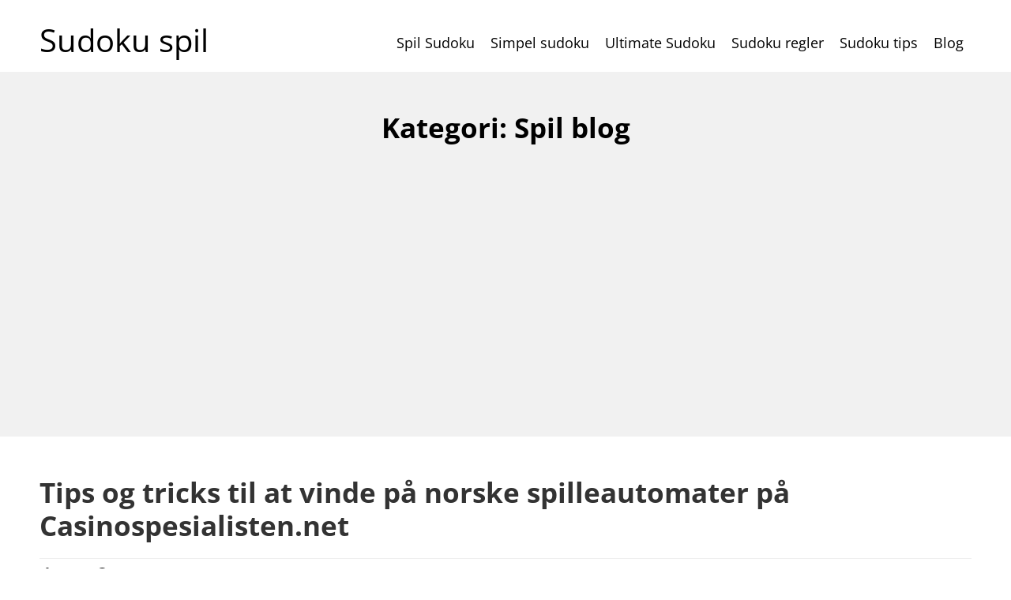

--- FILE ---
content_type: text/html; charset=UTF-8
request_url: https://www.sudokuspil.dk/category/spil-blog/
body_size: 15180
content:
<!doctype html>
<html lang="da-DK">

<head>
	<meta charset="UTF-8">
	<meta name="viewport" content="width=device-width, initial-scale=1">
	<link rel="profile" href="https://gmpg.org/xfn/11">
	<link rel="pingback" href="https://www.sudokuspil.dk/xmlrpc.php" />
	<meta name='robots' content='index, follow, max-image-preview:large, max-snippet:-1, max-video-preview:-1' />
	<style>img:is([sizes="auto" i], [sizes^="auto," i]) { contain-intrinsic-size: 3000px 1500px }</style>
	<script type="text/javascript">
/* <![CDATA[ */
window.koko_analytics = {"url":"https:\/\/www.sudokuspil.dk\/koko-analytics-collect.php","site_url":"https:\/\/www.sudokuspil.dk","post_id":0,"path":"\/category\/spil-blog\/","method":"cookie","use_cookie":true};
/* ]]> */
</script>

            <script data-no-defer="1" data-ezscrex="false" data-cfasync="false" data-pagespeed-no-defer data-cookieconsent="ignore">
                var ctPublicFunctions = {"_ajax_nonce":"71e5fe7280","_rest_nonce":"fcca676af3","_ajax_url":"\/wp-admin\/admin-ajax.php","_rest_url":"https:\/\/www.sudokuspil.dk\/wp-json\/","data__cookies_type":"alternative","data__ajax_type":"rest","data__bot_detector_enabled":0,"data__frontend_data_log_enabled":1,"cookiePrefix":"","wprocket_detected":false,"host_url":"www.sudokuspil.dk","text__ee_click_to_select":"Click to select the whole data","text__ee_original_email":"The complete one is","text__ee_got_it":"Got it","text__ee_blocked":"Blocked","text__ee_cannot_connect":"Cannot connect","text__ee_cannot_decode":"Can not decode email. Unknown reason","text__ee_email_decoder":"CleanTalk email decoder","text__ee_wait_for_decoding":"The magic is on the way!","text__ee_decoding_process":"Please wait a few seconds while we decode the contact data."}
            </script>
        
            <script data-no-defer="1" data-ezscrex="false" data-cfasync="false" data-pagespeed-no-defer data-cookieconsent="ignore">
                var ctPublic = {"_ajax_nonce":"71e5fe7280","settings__forms__check_internal":"0","settings__forms__check_external":"0","settings__forms__force_protection":0,"settings__forms__search_test":"1","settings__forms__wc_add_to_cart":"0","settings__data__bot_detector_enabled":0,"settings__sfw__anti_crawler":0,"blog_home":"https:\/\/www.sudokuspil.dk\/","pixel__setting":"3","pixel__enabled":true,"pixel__url":"https:\/\/moderate4.cleantalk.org\/pixel\/ba9ca72fc27250380e7c2c2e53cc78b1.gif","data__email_check_before_post":"1","data__email_check_exist_post":0,"data__cookies_type":"alternative","data__key_is_ok":true,"data__visible_fields_required":true,"wl_brandname":"Anti-Spam by CleanTalk","wl_brandname_short":"CleanTalk","ct_checkjs_key":"9e56fac47a84e0e08efa08881703ae8e74a1f38687cf2eb045d667b335cec6f4","emailEncoderPassKey":"04659b3f8b45a117ae9ad14fa9af3060","bot_detector_forms_excluded":"W10=","advancedCacheExists":false,"varnishCacheExists":true,"wc_ajax_add_to_cart":false,"theRealPerson":{"phrases":{"trpHeading":"The Real Person Badge!","trpContent1":"The commenter acts as a real person and verified as not a bot.","trpContent2":" Anti-Spam by CleanTalk","trpContentLearnMore":"Learn more"},"trpContentLink":"https:\/\/cleantalk.org\/help\/the-real-person?utm_id=&amp;utm_term=&amp;utm_source=admin_side&amp;utm_medium=trp_badge&amp;utm_content=trp_badge_link_click&amp;utm_campaign=apbct_links","imgPersonUrl":"https:\/\/www.sudokuspil.dk\/wp-content\/plugins\/cleantalk-spam-protect\/css\/images\/real_user.svg","imgShieldUrl":"https:\/\/www.sudokuspil.dk\/wp-content\/plugins\/cleantalk-spam-protect\/css\/images\/shield.svg"}}
            </script>
        <!-- Google tag (gtag.js) consent mode dataLayer added by Site Kit -->
<script type="text/javascript" id="google_gtagjs-js-consent-mode-data-layer">
/* <![CDATA[ */
window.dataLayer = window.dataLayer || [];function gtag(){dataLayer.push(arguments);}
gtag('consent', 'default', {"ad_personalization":"denied","ad_storage":"denied","ad_user_data":"denied","analytics_storage":"denied","functionality_storage":"denied","security_storage":"denied","personalization_storage":"denied","region":["AT","BE","BG","CH","CY","CZ","DE","DK","EE","ES","FI","FR","GB","GR","HR","HU","IE","IS","IT","LI","LT","LU","LV","MT","NL","NO","PL","PT","RO","SE","SI","SK"],"wait_for_update":500});
window._googlesitekitConsentCategoryMap = {"statistics":["analytics_storage"],"marketing":["ad_storage","ad_user_data","ad_personalization"],"functional":["functionality_storage","security_storage"],"preferences":["personalization_storage"]};
window._googlesitekitConsents = {"ad_personalization":"denied","ad_storage":"denied","ad_user_data":"denied","analytics_storage":"denied","functionality_storage":"denied","security_storage":"denied","personalization_storage":"denied","region":["AT","BE","BG","CH","CY","CZ","DE","DK","EE","ES","FI","FR","GB","GR","HR","HU","IE","IS","IT","LI","LT","LU","LV","MT","NL","NO","PL","PT","RO","SE","SI","SK"],"wait_for_update":500};
/* ]]> */
</script>
<!-- End Google tag (gtag.js) consent mode dataLayer added by Site Kit -->

	<!-- This site is optimized with the Yoast SEO Premium plugin v23.4 (Yoast SEO v26.6) - https://yoast.com/wordpress/plugins/seo/ -->
	<title>Spil blog Arkiv - Sudoku spil</title>
	<link rel="canonical" href="https://www.sudokuspil.dk/category/spil-blog/" />
	<link rel="next" href="https://www.sudokuspil.dk/category/spil-blog/page/2/" />
	<meta property="og:locale" content="da_DK" />
	<meta property="og:type" content="article" />
	<meta property="og:title" content="Spil blog Arkiv" />
	<meta property="og:url" content="https://www.sudokuspil.dk/category/spil-blog/" />
	<meta property="og:site_name" content="Sudoku spil" />
	<meta name="twitter:card" content="summary_large_image" />
	<script type="application/ld+json" class="yoast-schema-graph">{"@context":"https://schema.org","@graph":[{"@type":"CollectionPage","@id":"https://www.sudokuspil.dk/category/spil-blog/","url":"https://www.sudokuspil.dk/category/spil-blog/","name":"Spil blog Arkiv - Sudoku spil","isPartOf":{"@id":"https://www.sudokuspil.dk/#website"},"breadcrumb":{"@id":"https://www.sudokuspil.dk/category/spil-blog/#breadcrumb"},"inLanguage":"da-DK"},{"@type":"BreadcrumbList","@id":"https://www.sudokuspil.dk/category/spil-blog/#breadcrumb","itemListElement":[{"@type":"ListItem","position":1,"name":"Hjem","item":"https://www.sudokuspil.dk/"},{"@type":"ListItem","position":2,"name":"Spil blog"}]},{"@type":"WebSite","@id":"https://www.sudokuspil.dk/#website","url":"https://www.sudokuspil.dk/","name":"Sudoku spil","description":"Spil gratis sudoku her","publisher":{"@id":"https://www.sudokuspil.dk/#organization"},"potentialAction":[{"@type":"SearchAction","target":{"@type":"EntryPoint","urlTemplate":"https://www.sudokuspil.dk/?s={search_term_string}"},"query-input":{"@type":"PropertyValueSpecification","valueRequired":true,"valueName":"search_term_string"}}],"inLanguage":"da-DK"},{"@type":"Organization","@id":"https://www.sudokuspil.dk/#organization","name":"Sudoku spil","url":"https://www.sudokuspil.dk/","logo":{"@type":"ImageObject","inLanguage":"da-DK","@id":"https://www.sudokuspil.dk/#/schema/logo/image/","url":"https://www.sudokuspil.dk/wp-content/uploads/2022/08/sudoku-g1dade7082_1280.jpg","contentUrl":"https://www.sudokuspil.dk/wp-content/uploads/2022/08/sudoku-g1dade7082_1280.jpg","width":1280,"height":854,"caption":"Sudoku spil"},"image":{"@id":"https://www.sudokuspil.dk/#/schema/logo/image/"}}]}</script>
	<!-- / Yoast SEO Premium plugin. -->


<link rel='dns-prefetch' href='//www.googletagmanager.com' />
<link rel='dns-prefetch' href='//fonts.googleapis.com' />
<link rel='dns-prefetch' href='//fonts-static.group-cdn.one' />
<link rel='dns-prefetch' href='//pagead2.googlesyndication.com' />
<link rel='dns-prefetch' href='//fundingchoicesmessages.google.com' />
<link rel="alternate" type="application/rss+xml" title="Sudoku spil &raquo; Spil blog-kategori-feed" href="https://www.sudokuspil.dk/category/spil-blog/feed/" />
<script type="text/javascript">
/* <![CDATA[ */
window._wpemojiSettings = {"baseUrl":"https:\/\/s.w.org\/images\/core\/emoji\/16.0.1\/72x72\/","ext":".png","svgUrl":"https:\/\/s.w.org\/images\/core\/emoji\/16.0.1\/svg\/","svgExt":".svg","source":{"concatemoji":"https:\/\/www.sudokuspil.dk\/wp-includes\/js\/wp-emoji-release.min.js?ver=e70857891eaa355254965e17e9b34588"}};
/*! This file is auto-generated */
!function(s,n){var o,i,e;function c(e){try{var t={supportTests:e,timestamp:(new Date).valueOf()};sessionStorage.setItem(o,JSON.stringify(t))}catch(e){}}function p(e,t,n){e.clearRect(0,0,e.canvas.width,e.canvas.height),e.fillText(t,0,0);var t=new Uint32Array(e.getImageData(0,0,e.canvas.width,e.canvas.height).data),a=(e.clearRect(0,0,e.canvas.width,e.canvas.height),e.fillText(n,0,0),new Uint32Array(e.getImageData(0,0,e.canvas.width,e.canvas.height).data));return t.every(function(e,t){return e===a[t]})}function u(e,t){e.clearRect(0,0,e.canvas.width,e.canvas.height),e.fillText(t,0,0);for(var n=e.getImageData(16,16,1,1),a=0;a<n.data.length;a++)if(0!==n.data[a])return!1;return!0}function f(e,t,n,a){switch(t){case"flag":return n(e,"\ud83c\udff3\ufe0f\u200d\u26a7\ufe0f","\ud83c\udff3\ufe0f\u200b\u26a7\ufe0f")?!1:!n(e,"\ud83c\udde8\ud83c\uddf6","\ud83c\udde8\u200b\ud83c\uddf6")&&!n(e,"\ud83c\udff4\udb40\udc67\udb40\udc62\udb40\udc65\udb40\udc6e\udb40\udc67\udb40\udc7f","\ud83c\udff4\u200b\udb40\udc67\u200b\udb40\udc62\u200b\udb40\udc65\u200b\udb40\udc6e\u200b\udb40\udc67\u200b\udb40\udc7f");case"emoji":return!a(e,"\ud83e\udedf")}return!1}function g(e,t,n,a){var r="undefined"!=typeof WorkerGlobalScope&&self instanceof WorkerGlobalScope?new OffscreenCanvas(300,150):s.createElement("canvas"),o=r.getContext("2d",{willReadFrequently:!0}),i=(o.textBaseline="top",o.font="600 32px Arial",{});return e.forEach(function(e){i[e]=t(o,e,n,a)}),i}function t(e){var t=s.createElement("script");t.src=e,t.defer=!0,s.head.appendChild(t)}"undefined"!=typeof Promise&&(o="wpEmojiSettingsSupports",i=["flag","emoji"],n.supports={everything:!0,everythingExceptFlag:!0},e=new Promise(function(e){s.addEventListener("DOMContentLoaded",e,{once:!0})}),new Promise(function(t){var n=function(){try{var e=JSON.parse(sessionStorage.getItem(o));if("object"==typeof e&&"number"==typeof e.timestamp&&(new Date).valueOf()<e.timestamp+604800&&"object"==typeof e.supportTests)return e.supportTests}catch(e){}return null}();if(!n){if("undefined"!=typeof Worker&&"undefined"!=typeof OffscreenCanvas&&"undefined"!=typeof URL&&URL.createObjectURL&&"undefined"!=typeof Blob)try{var e="postMessage("+g.toString()+"("+[JSON.stringify(i),f.toString(),p.toString(),u.toString()].join(",")+"));",a=new Blob([e],{type:"text/javascript"}),r=new Worker(URL.createObjectURL(a),{name:"wpTestEmojiSupports"});return void(r.onmessage=function(e){c(n=e.data),r.terminate(),t(n)})}catch(e){}c(n=g(i,f,p,u))}t(n)}).then(function(e){for(var t in e)n.supports[t]=e[t],n.supports.everything=n.supports.everything&&n.supports[t],"flag"!==t&&(n.supports.everythingExceptFlag=n.supports.everythingExceptFlag&&n.supports[t]);n.supports.everythingExceptFlag=n.supports.everythingExceptFlag&&!n.supports.flag,n.DOMReady=!1,n.readyCallback=function(){n.DOMReady=!0}}).then(function(){return e}).then(function(){var e;n.supports.everything||(n.readyCallback(),(e=n.source||{}).concatemoji?t(e.concatemoji):e.wpemoji&&e.twemoji&&(t(e.twemoji),t(e.wpemoji)))}))}((window,document),window._wpemojiSettings);
/* ]]> */
</script>
<style id='wp-emoji-styles-inline-css' type='text/css'>

	img.wp-smiley, img.emoji {
		display: inline !important;
		border: none !important;
		box-shadow: none !important;
		height: 1em !important;
		width: 1em !important;
		margin: 0 0.07em !important;
		vertical-align: -0.1em !important;
		background: none !important;
		padding: 0 !important;
	}
</style>
<link rel='stylesheet' id='wp-block-library-css' href='https://www.sudokuspil.dk/wp-includes/css/dist/block-library/style.min.css?ver=e70857891eaa355254965e17e9b34588' type='text/css' media='all' />
<style id='classic-theme-styles-inline-css' type='text/css'>
/*! This file is auto-generated */
.wp-block-button__link{color:#fff;background-color:#32373c;border-radius:9999px;box-shadow:none;text-decoration:none;padding:calc(.667em + 2px) calc(1.333em + 2px);font-size:1.125em}.wp-block-file__button{background:#32373c;color:#fff;text-decoration:none}
</style>
<link rel='stylesheet' id='oc_block_contact_form-css' href='https://usercontent.one/wp/www.sudokuspil.dk/wp-content/themes/onecom-interior-designer/assets/css/contact-form.css?media=1668348926?ver=e70857891eaa355254965e17e9b34588' type='text/css' media='all' />
<style id='global-styles-inline-css' type='text/css'>
:root{--wp--preset--aspect-ratio--square: 1;--wp--preset--aspect-ratio--4-3: 4/3;--wp--preset--aspect-ratio--3-4: 3/4;--wp--preset--aspect-ratio--3-2: 3/2;--wp--preset--aspect-ratio--2-3: 2/3;--wp--preset--aspect-ratio--16-9: 16/9;--wp--preset--aspect-ratio--9-16: 9/16;--wp--preset--color--black: #000000;--wp--preset--color--cyan-bluish-gray: #abb8c3;--wp--preset--color--white: #ffffff;--wp--preset--color--pale-pink: #f78da7;--wp--preset--color--vivid-red: #cf2e2e;--wp--preset--color--luminous-vivid-orange: #ff6900;--wp--preset--color--luminous-vivid-amber: #fcb900;--wp--preset--color--light-green-cyan: #7bdcb5;--wp--preset--color--vivid-green-cyan: #00d084;--wp--preset--color--pale-cyan-blue: #8ed1fc;--wp--preset--color--vivid-cyan-blue: #0693e3;--wp--preset--color--vivid-purple: #9b51e0;--wp--preset--gradient--vivid-cyan-blue-to-vivid-purple: linear-gradient(135deg,rgba(6,147,227,1) 0%,rgb(155,81,224) 100%);--wp--preset--gradient--light-green-cyan-to-vivid-green-cyan: linear-gradient(135deg,rgb(122,220,180) 0%,rgb(0,208,130) 100%);--wp--preset--gradient--luminous-vivid-amber-to-luminous-vivid-orange: linear-gradient(135deg,rgba(252,185,0,1) 0%,rgba(255,105,0,1) 100%);--wp--preset--gradient--luminous-vivid-orange-to-vivid-red: linear-gradient(135deg,rgba(255,105,0,1) 0%,rgb(207,46,46) 100%);--wp--preset--gradient--very-light-gray-to-cyan-bluish-gray: linear-gradient(135deg,rgb(238,238,238) 0%,rgb(169,184,195) 100%);--wp--preset--gradient--cool-to-warm-spectrum: linear-gradient(135deg,rgb(74,234,220) 0%,rgb(151,120,209) 20%,rgb(207,42,186) 40%,rgb(238,44,130) 60%,rgb(251,105,98) 80%,rgb(254,248,76) 100%);--wp--preset--gradient--blush-light-purple: linear-gradient(135deg,rgb(255,206,236) 0%,rgb(152,150,240) 100%);--wp--preset--gradient--blush-bordeaux: linear-gradient(135deg,rgb(254,205,165) 0%,rgb(254,45,45) 50%,rgb(107,0,62) 100%);--wp--preset--gradient--luminous-dusk: linear-gradient(135deg,rgb(255,203,112) 0%,rgb(199,81,192) 50%,rgb(65,88,208) 100%);--wp--preset--gradient--pale-ocean: linear-gradient(135deg,rgb(255,245,203) 0%,rgb(182,227,212) 50%,rgb(51,167,181) 100%);--wp--preset--gradient--electric-grass: linear-gradient(135deg,rgb(202,248,128) 0%,rgb(113,206,126) 100%);--wp--preset--gradient--midnight: linear-gradient(135deg,rgb(2,3,129) 0%,rgb(40,116,252) 100%);--wp--preset--font-size--small: 18px;--wp--preset--font-size--medium: 20px;--wp--preset--font-size--large: 26.25px;--wp--preset--font-size--x-large: 42px;--wp--preset--font-size--normal: 21px;--wp--preset--font-size--larger: 32px;--wp--preset--spacing--20: 0.44rem;--wp--preset--spacing--30: 0.67rem;--wp--preset--spacing--40: 1rem;--wp--preset--spacing--50: 1.5rem;--wp--preset--spacing--60: 2.25rem;--wp--preset--spacing--70: 3.38rem;--wp--preset--spacing--80: 5.06rem;--wp--preset--shadow--natural: 6px 6px 9px rgba(0, 0, 0, 0.2);--wp--preset--shadow--deep: 12px 12px 50px rgba(0, 0, 0, 0.4);--wp--preset--shadow--sharp: 6px 6px 0px rgba(0, 0, 0, 0.2);--wp--preset--shadow--outlined: 6px 6px 0px -3px rgba(255, 255, 255, 1), 6px 6px rgba(0, 0, 0, 1);--wp--preset--shadow--crisp: 6px 6px 0px rgba(0, 0, 0, 1);}:where(.is-layout-flex){gap: 0.5em;}:where(.is-layout-grid){gap: 0.5em;}body .is-layout-flex{display: flex;}.is-layout-flex{flex-wrap: wrap;align-items: center;}.is-layout-flex > :is(*, div){margin: 0;}body .is-layout-grid{display: grid;}.is-layout-grid > :is(*, div){margin: 0;}:where(.wp-block-columns.is-layout-flex){gap: 2em;}:where(.wp-block-columns.is-layout-grid){gap: 2em;}:where(.wp-block-post-template.is-layout-flex){gap: 1.25em;}:where(.wp-block-post-template.is-layout-grid){gap: 1.25em;}.has-black-color{color: var(--wp--preset--color--black) !important;}.has-cyan-bluish-gray-color{color: var(--wp--preset--color--cyan-bluish-gray) !important;}.has-white-color{color: var(--wp--preset--color--white) !important;}.has-pale-pink-color{color: var(--wp--preset--color--pale-pink) !important;}.has-vivid-red-color{color: var(--wp--preset--color--vivid-red) !important;}.has-luminous-vivid-orange-color{color: var(--wp--preset--color--luminous-vivid-orange) !important;}.has-luminous-vivid-amber-color{color: var(--wp--preset--color--luminous-vivid-amber) !important;}.has-light-green-cyan-color{color: var(--wp--preset--color--light-green-cyan) !important;}.has-vivid-green-cyan-color{color: var(--wp--preset--color--vivid-green-cyan) !important;}.has-pale-cyan-blue-color{color: var(--wp--preset--color--pale-cyan-blue) !important;}.has-vivid-cyan-blue-color{color: var(--wp--preset--color--vivid-cyan-blue) !important;}.has-vivid-purple-color{color: var(--wp--preset--color--vivid-purple) !important;}.has-black-background-color{background-color: var(--wp--preset--color--black) !important;}.has-cyan-bluish-gray-background-color{background-color: var(--wp--preset--color--cyan-bluish-gray) !important;}.has-white-background-color{background-color: var(--wp--preset--color--white) !important;}.has-pale-pink-background-color{background-color: var(--wp--preset--color--pale-pink) !important;}.has-vivid-red-background-color{background-color: var(--wp--preset--color--vivid-red) !important;}.has-luminous-vivid-orange-background-color{background-color: var(--wp--preset--color--luminous-vivid-orange) !important;}.has-luminous-vivid-amber-background-color{background-color: var(--wp--preset--color--luminous-vivid-amber) !important;}.has-light-green-cyan-background-color{background-color: var(--wp--preset--color--light-green-cyan) !important;}.has-vivid-green-cyan-background-color{background-color: var(--wp--preset--color--vivid-green-cyan) !important;}.has-pale-cyan-blue-background-color{background-color: var(--wp--preset--color--pale-cyan-blue) !important;}.has-vivid-cyan-blue-background-color{background-color: var(--wp--preset--color--vivid-cyan-blue) !important;}.has-vivid-purple-background-color{background-color: var(--wp--preset--color--vivid-purple) !important;}.has-black-border-color{border-color: var(--wp--preset--color--black) !important;}.has-cyan-bluish-gray-border-color{border-color: var(--wp--preset--color--cyan-bluish-gray) !important;}.has-white-border-color{border-color: var(--wp--preset--color--white) !important;}.has-pale-pink-border-color{border-color: var(--wp--preset--color--pale-pink) !important;}.has-vivid-red-border-color{border-color: var(--wp--preset--color--vivid-red) !important;}.has-luminous-vivid-orange-border-color{border-color: var(--wp--preset--color--luminous-vivid-orange) !important;}.has-luminous-vivid-amber-border-color{border-color: var(--wp--preset--color--luminous-vivid-amber) !important;}.has-light-green-cyan-border-color{border-color: var(--wp--preset--color--light-green-cyan) !important;}.has-vivid-green-cyan-border-color{border-color: var(--wp--preset--color--vivid-green-cyan) !important;}.has-pale-cyan-blue-border-color{border-color: var(--wp--preset--color--pale-cyan-blue) !important;}.has-vivid-cyan-blue-border-color{border-color: var(--wp--preset--color--vivid-cyan-blue) !important;}.has-vivid-purple-border-color{border-color: var(--wp--preset--color--vivid-purple) !important;}.has-vivid-cyan-blue-to-vivid-purple-gradient-background{background: var(--wp--preset--gradient--vivid-cyan-blue-to-vivid-purple) !important;}.has-light-green-cyan-to-vivid-green-cyan-gradient-background{background: var(--wp--preset--gradient--light-green-cyan-to-vivid-green-cyan) !important;}.has-luminous-vivid-amber-to-luminous-vivid-orange-gradient-background{background: var(--wp--preset--gradient--luminous-vivid-amber-to-luminous-vivid-orange) !important;}.has-luminous-vivid-orange-to-vivid-red-gradient-background{background: var(--wp--preset--gradient--luminous-vivid-orange-to-vivid-red) !important;}.has-very-light-gray-to-cyan-bluish-gray-gradient-background{background: var(--wp--preset--gradient--very-light-gray-to-cyan-bluish-gray) !important;}.has-cool-to-warm-spectrum-gradient-background{background: var(--wp--preset--gradient--cool-to-warm-spectrum) !important;}.has-blush-light-purple-gradient-background{background: var(--wp--preset--gradient--blush-light-purple) !important;}.has-blush-bordeaux-gradient-background{background: var(--wp--preset--gradient--blush-bordeaux) !important;}.has-luminous-dusk-gradient-background{background: var(--wp--preset--gradient--luminous-dusk) !important;}.has-pale-ocean-gradient-background{background: var(--wp--preset--gradient--pale-ocean) !important;}.has-electric-grass-gradient-background{background: var(--wp--preset--gradient--electric-grass) !important;}.has-midnight-gradient-background{background: var(--wp--preset--gradient--midnight) !important;}.has-small-font-size{font-size: var(--wp--preset--font-size--small) !important;}.has-medium-font-size{font-size: var(--wp--preset--font-size--medium) !important;}.has-large-font-size{font-size: var(--wp--preset--font-size--large) !important;}.has-x-large-font-size{font-size: var(--wp--preset--font-size--x-large) !important;}
:where(.wp-block-post-template.is-layout-flex){gap: 1.25em;}:where(.wp-block-post-template.is-layout-grid){gap: 1.25em;}
:where(.wp-block-columns.is-layout-flex){gap: 2em;}:where(.wp-block-columns.is-layout-grid){gap: 2em;}
:root :where(.wp-block-pullquote){font-size: 1.5em;line-height: 1.6;}
</style>
<link rel='stylesheet' id='cleantalk-public-css-css' href='https://usercontent.one/wp/www.sudokuspil.dk/wp-content/plugins/cleantalk-spam-protect/css/cleantalk-public.min.css?ver=6.70&media=1668348926.1_1766176943' type='text/css' media='all' />
<link rel='stylesheet' id='cleantalk-email-decoder-css-css' href='https://usercontent.one/wp/www.sudokuspil.dk/wp-content/plugins/cleantalk-spam-protect/css/cleantalk-email-decoder.min.css?ver=6.70&media=1668348926.1_1766176943' type='text/css' media='all' />
<link rel='stylesheet' id='cleantalk-trp-css-css' href='https://usercontent.one/wp/www.sudokuspil.dk/wp-content/plugins/cleantalk-spam-protect/css/cleantalk-trp.min.css?ver=6.70&media=1668348926.1_1766176943' type='text/css' media='all' />
<link rel='stylesheet' id='ctl-arcade-style-front-commons-css' href='https://usercontent.one/wp/www.sudokuspil.dk/wp-content/plugins/ctl-arcade/css/commons.css?media=1668348926?ver=e70857891eaa355254965e17e9b34588' type='text/css' media='all' />
<link rel='stylesheet' id='ctl-arcade-style-front-animation-css' href='https://usercontent.one/wp/www.sudokuspil.dk/wp-content/plugins/ctl-arcade/css/animation.css?media=1668348926?ver=e70857891eaa355254965e17e9b34588' type='text/css' media='all' />
<link rel='stylesheet' id='ctl-arcade-style-front-dingbats-css' href='https://usercontent.one/wp/www.sudokuspil.dk/wp-content/plugins/ctl-arcade/css/ctl-arcade.css?media=1668348926?ver=e70857891eaa355254965e17e9b34588' type='text/css' media='all' />
<link rel='stylesheet' id='wpi_fonts-css' href='https://fonts.googleapis.com/css?family=Neucha%3A300%2C400%2C600%2C700%7CRock+Salt%7COpen+Sans%3A300%2C400%2C600%2C700%7COpen+Sans+Condensed%3A300%2C700%7CPacifico%7COregano%7CChewy%7CCourgette%7CExo%7CGruppo%7CKite+One%7CKnewave%7CAllura%7CSatisfy%7CSource+Sans+Pro%3A200%2C400%2C600%2C700%7CCrafty+Girls%7CGreat+Vibes%7CSacramento%7COswald%7CUltra%7CAnton%7CRaleway%7CDroid+Sans%7CRoboto%3A100%2C300%2C400%2C700%7CExo+2%3A100%2C300%2C400%2C700%7CCapriola%7CCrimson+Text%7CLato%3A100%2C300%2C400%2C700%7CPlayfair+Display%3A300%2C400%2C700%7CSignika&#038;ver=6.8.3' type='text/css' media='all' />
<link rel='stylesheet' id='style-oct-all-css' href='https://usercontent.one/wp/www.sudokuspil.dk/wp-content/themes/onecom-interior-designer/assets/min-css/style.min.css?ver=0.3.5&media=1668348926' type='text/css' media='all' />
<link rel='stylesheet' id='dashicons-css' href='https://www.sudokuspil.dk/wp-includes/css/dashicons.min.css?ver=e70857891eaa355254965e17e9b34588' type='text/css' media='all' />
<link rel='stylesheet' id='open-sans-google-font-css' href='//fonts-static.group-cdn.one/fonts/google/open-sans/open-sans.css?ver=e70857891eaa355254965e17e9b34588' type='text/css' media='all' />
<link rel='stylesheet' id='wpi_designer_button-css' href='https://usercontent.one/wp/www.sudokuspil.dk/wp-content/plugins/wpi-designer-button-shortcode/style.css?t=334&media=1668348926#038;ver=3.0.2' type='text/css' media='all' />
<link rel='stylesheet' id='wpi_designer_button_preset_styles-css' href='https://usercontent.one/wp/www.sudokuspil.dk/wp-content/plugins/wpi-designer-button-shortcode/preset_styles.css?t=334&media=1668348926#038;ver=3.0.2' type='text/css' media='all' />
<link rel='stylesheet' id='wpi_designer_button_genericons-css' href='https://usercontent.one/wp/www.sudokuspil.dk/wp-content/plugins/wpi-designer-button-shortcode/genericons/genericons/genericons.css?media=1668348926' type='text/css' media='all' />
<link rel='stylesheet' id='wpi_designer_button_font-awesome-css' href='https://usercontent.one/wp/www.sudokuspil.dk/wp-content/plugins/wpi-designer-button-shortcode/font-awesome/css/font-awesome.css?media=1668348926' type='text/css' media='all' />
<link rel='stylesheet' id='custom-style-css' href='https://usercontent.one/wp/www.sudokuspil.dk/wp-content/plugins/wpi-designer-button-shortcode/custom_script.css?media=1668348926?ver=e70857891eaa355254965e17e9b34588' type='text/css' media='all' />
<style id='custom-style-inline-css' type='text/css'>
.wpi_designer_button_101{font-family:!important;font-size:30px!important;font-weight:100!important;border-width:1px!important;border-style:solid!important;padding:15px 30px!important;display:inline-block!important;min-width:!important;color:#000033!important;background-color:#aaddFF!important;border-color:#77aaFF!important;background-image:none!important;border-radius:5px!important;-webkit-text-shadow:0px 0px 0px rgba(0,0,0,0.3);-moz-text-shadow:0px 0px 0px rgba(0,0,0,0.3);-o-text-shadow:0px 0px 0px rgba(0,0,0,0.3);text-shadow:0px 0px 0px rgba(0,0,0,0.3);-webkit-box-shadow: 0px 0px 10px rgba(0,0,0,0.3);-moz-box-shadow: 0px 0px 10px rgba(0,0,0,0.3);-o-box-shadow: 0px 0px 10px rgba(0,0,0,0.3);box-shadow: 0px 0px 10px rgba(0,0,0,0.3);}.wpi_designer_button_101:hover, .wpi_designer_button_101:visited:hover{color:#002266!important;background-color:#ddeeFF!important;border-color:#77aaFF!important;}.wpi_designer_button_101:active, .wpi_designer_button_101:visited:active{color:#002266!important;background-color:#ddeeFF!important;border-color:#77aaFF!important;}.wpi_designer_button_101:visited{color:!important;background-color:!important;border-color:!important;}.wpi_designer_button_101.wpi_no_text{padding:15px!important;}
</style>
<script type="text/javascript" id="wpi_js_urls-js-extra">
/* <![CDATA[ */
var WPiURLS = {"WPIDB_URL":"https:\/\/www.sudokuspil.dk\/wp-content\/plugins\/wpi-designer-button-shortcode\/"};
var WPIDB_FONTS = ["Arial","sans-serif","Neucha","Rock Salt","Open Sans","Open Sans Condensed","Pacifico","Oregano","Chewy","Courgette","Exo","Gruppo","Kite One","Knewave","Allura","Satisfy","Source Sans Pro","Crafty Girls","Great Vibes","Sacramento","Oswald","Ultra","Anton","Raleway","Droid Sans","Roboto","Exo 2","Capriola","Crimson Text","Lato","Playfair Display","Signika"];
var WPIDB_FONTS_SIZES = ["8px","9px","10px","12px","14px","16px","18px","20px","23px","26px","28px","30px","32px","36px","40px","44px","48px","52px","66px","72px","80px","100px","120px","140px","160px","180px","200px","220px","240px","260px","280px","300px","320px","340px"];
var WPIDB_FONTS_WEIGHTS = ["100","300","400","600","700"];
var WPIDB_LETTER_SPACING = ["0px","-5px","-4px","-3px","-2px","-1px","1px","2px","3px","4px","5px","6px","7px","8px","9px","10px","20px","30px","40px","50px","60px","70px","80px","90px","100px"];
var WPIDB_MARGIN = ["0px","10px","20px","30px","40px","50px","60px","70px","80px","90px","100px","120px","130px","140px","150px","160px","170px","180px","190px","200px"];
var WPIDB_BORDER_WIDTH = ["0px","1px","2px","3px","4px","5px","6px","7px","8px","9px","10px"];
var WPIDB = {"fonts":["Arial","sans-serif","Neucha","Rock Salt","Open Sans","Open Sans Condensed","Pacifico","Oregano","Chewy","Courgette","Exo","Gruppo","Kite One","Knewave","Allura","Satisfy","Source Sans Pro","Crafty Girls","Great Vibes","Sacramento","Oswald","Ultra","Anton","Raleway","Droid Sans","Roboto","Exo 2","Capriola","Crimson Text","Lato","Playfair Display","Signika"],"font_sizes":["8px","9px","10px","12px","14px","16px","18px","20px","23px","26px","28px","30px","32px","36px","40px","44px","48px","52px","66px","72px","80px","100px","120px","140px","160px","180px","200px","220px","240px","260px","280px","300px","320px","340px"],"font_weights":[100,300,400,600,700],"letter_spacing":["0px","-5px","-4px","-3px","-2px","-1px","1px","2px","3px","4px","5px","6px","7px","8px","9px","10px","20px","30px","40px","50px","60px","70px","80px","90px","100px"],"margin":["0px","10px","20px","30px","40px","50px","60px","70px","80px","90px","100px","120px","130px","140px","150px","160px","170px","180px","190px","200px"],"border_width":["0px","1px","2px","3px","4px","5px","6px","7px","8px","9px","10px"]};
/* ]]> */
</script>
<script type="text/javascript" src="https://usercontent.one/wp/www.sudokuspil.dk/wp-content/plugins/wpi-designer-button-shortcode/inc/wpi_script.js?media=1668348926?ver=e70857891eaa355254965e17e9b34588" id="wpi_js_urls-js"></script>
<script type="text/javascript" src="https://www.sudokuspil.dk/wp-includes/js/jquery/jquery.min.js?ver=3.7.1" id="jquery-core-js"></script>
<script type="text/javascript" src="https://www.sudokuspil.dk/wp-includes/js/jquery/jquery-migrate.min.js?ver=3.4.1" id="jquery-migrate-js"></script>
<script type="text/javascript" id="oc_block_contact_form_js-js-extra">
/* <![CDATA[ */
var ocAjaxData = {"ajaxUrl":"https:\/\/www.sudokuspil.dk\/wp-admin\/admin-ajax.php"};
/* ]]> */
</script>
<script type="text/javascript" src="https://usercontent.one/wp/www.sudokuspil.dk/wp-content/themes/onecom-interior-designer/assets/js/oc_block_contact_form.js?media=1668348926?ver=e70857891eaa355254965e17e9b34588" id="oc_block_contact_form_js-js"></script>
<script type="text/javascript" src="https://usercontent.one/wp/www.sudokuspil.dk/wp-content/plugins/cleantalk-spam-protect/js/apbct-public-bundle_gathering.min.js?ver=6.70&media=1668348926.1_1766176943" id="apbct-public-bundle_gathering.min-js-js"></script>
<script type="text/javascript" src="https://usercontent.one/wp/www.sudokuspil.dk/wp-content/plugins/ctl-arcade/js/commons.js?media=1668348926?ver=e70857891eaa355254965e17e9b34588" id="ctl-arcade-script-front-commons-js"></script>
<script type="text/javascript" src="https://usercontent.one/wp/www.sudokuspil.dk/wp-content/plugins/ctl-arcade/js/front-main.js?media=1668348926?ver=e70857891eaa355254965e17e9b34588" id="ctl-arcade-script-front-main-js"></script>
<script type="text/javascript" src="https://usercontent.one/wp/www.sudokuspil.dk/wp-content/plugins/wpi-designer-button-shortcode/inc/front_global.js?t=334&amp;ver=3.0.2&media=1668348926" id="wpi_front_global_script-js"></script>
<script type="text/javascript" src="https://usercontent.one/wp/www.sudokuspil.dk/wp-content/plugins/wpi-designer-button-shortcode/inc/front_script.js?t=334&amp;ver=3.0.2&media=1668348926" id="wpi_front_script-js"></script>

<!-- Google tag (gtag.js) snippet added by Site Kit -->
<!-- Google Analytics-snippet tilføjet af Site Kit -->
<script type="text/javascript" src="https://www.googletagmanager.com/gtag/js?id=GT-PLT5HBG" id="google_gtagjs-js" async></script>
<script type="text/javascript" id="google_gtagjs-js-after">
/* <![CDATA[ */
window.dataLayer = window.dataLayer || [];function gtag(){dataLayer.push(arguments);}
gtag("set","linker",{"domains":["www.sudokuspil.dk"]});
gtag("js", new Date());
gtag("set", "developer_id.dZTNiMT", true);
gtag("config", "GT-PLT5HBG");
/* ]]> */
</script>
<link rel="https://api.w.org/" href="https://www.sudokuspil.dk/wp-json/" /><link rel="alternate" title="JSON" type="application/json" href="https://www.sudokuspil.dk/wp-json/wp/v2/categories/2" />
<script>
 var g_szCtlArcadeAjax = 'https://www.sudokuspil.dk/wp-content/plugins/ctl-arcade/front/ajax.php';
 var g_szCtlArcadeColor = 'green';
</script>

<meta name="generator" content="Site Kit by Google 1.168.0" /><style>[class*=" icon-oc-"],[class^=icon-oc-]{speak:none;font-style:normal;font-weight:400;font-variant:normal;text-transform:none;line-height:1;-webkit-font-smoothing:antialiased;-moz-osx-font-smoothing:grayscale}.icon-oc-one-com-white-32px-fill:before{content:"901"}.icon-oc-one-com:before{content:"900"}#one-com-icon,.toplevel_page_onecom-wp .wp-menu-image{speak:none;display:flex;align-items:center;justify-content:center;text-transform:none;line-height:1;-webkit-font-smoothing:antialiased;-moz-osx-font-smoothing:grayscale}.onecom-wp-admin-bar-item>a,.toplevel_page_onecom-wp>.wp-menu-name{font-size:16px;font-weight:400;line-height:1}.toplevel_page_onecom-wp>.wp-menu-name img{width:69px;height:9px;}.wp-submenu-wrap.wp-submenu>.wp-submenu-head>img{width:88px;height:auto}.onecom-wp-admin-bar-item>a img{height:7px!important}.onecom-wp-admin-bar-item>a img,.toplevel_page_onecom-wp>.wp-menu-name img{opacity:.8}.onecom-wp-admin-bar-item.hover>a img,.toplevel_page_onecom-wp.wp-has-current-submenu>.wp-menu-name img,li.opensub>a.toplevel_page_onecom-wp>.wp-menu-name img{opacity:1}#one-com-icon:before,.onecom-wp-admin-bar-item>a:before,.toplevel_page_onecom-wp>.wp-menu-image:before{content:'';position:static!important;background-color:rgba(240,245,250,.4);border-radius:102px;width:18px;height:18px;padding:0!important}.onecom-wp-admin-bar-item>a:before{width:14px;height:14px}.onecom-wp-admin-bar-item.hover>a:before,.toplevel_page_onecom-wp.opensub>a>.wp-menu-image:before,.toplevel_page_onecom-wp.wp-has-current-submenu>.wp-menu-image:before{background-color:#76b82a}.onecom-wp-admin-bar-item>a{display:inline-flex!important;align-items:center;justify-content:center}#one-com-logo-wrapper{font-size:4em}#one-com-icon{vertical-align:middle}.imagify-welcome{display:none !important;}</style><link rel="apple-touch-icon" sizes="120x120" href="/wp-content/uploads/fbrfg/apple-touch-icon.png">
<link rel="icon" type="image/png" sizes="32x32" href="/wp-content/uploads/fbrfg/favicon-32x32.png">
<link rel="icon" type="image/png" sizes="16x16" href="/wp-content/uploads/fbrfg/favicon-16x16.png">
<link rel="manifest" href="/wp-content/uploads/fbrfg/site.webmanifest">
<link rel="mask-icon" href="/wp-content/uploads/fbrfg/safari-pinned-tab.svg" color="#5bbad5">
<link rel="shortcut icon" href="/wp-content/uploads/fbrfg/favicon.ico">
<meta name="msapplication-TileColor" content="#da532c">
<meta name="msapplication-config" content="/wp-content/uploads/fbrfg/browserconfig.xml">
<meta name="theme-color" content="#ffffff">
<!-- Google AdSense meta tags added by Site Kit -->
<meta name="google-adsense-platform-account" content="ca-host-pub-2644536267352236">
<meta name="google-adsense-platform-domain" content="sitekit.withgoogle.com">
<!-- End Google AdSense meta tags added by Site Kit -->

<!-- Google AdSense-snippet tilføjet af Site Kit -->
<script type="text/javascript" async="async" src="https://pagead2.googlesyndication.com/pagead/js/adsbygoogle.js?client=ca-pub-7797423987391399&amp;host=ca-host-pub-2644536267352236" crossorigin="anonymous"></script>

<!-- End Google AdSense snippet added by Site Kit -->
	<style type="text/css">
    
    /* ################################
    ########  Customizer CSS  #########
    ################################
    */
</style>	</head>

<body data-rsssl=1 class="archive category category-spil-blog category-2 wp-theme-onecom-interior-designer onecom-theme onecom-interior-designer wpi_db">
	<div id="oct-wrapper">
		<div id="page">
			<a class="skip-link screen-reader-text" href="#content">Skip to content</a>

			<header id="masthead" class="site-header">
				<section class="oct-head-bar">
    <div class="container h-100">
        <div class="row d-md-none">
            <div class="col-12">
                <button class="menu-toggle mobile-only" aria-controls="sticky_menu" aria-expanded="false">Menu</button>
            </div>
        </div>
        <div class="row align-items-center h-100">
            <div class="col-md-4 mx-auto">
                <div class="oct-site-logo">
                    <a href="https://www.sudokuspil.dk/" rel="home">
                        <h2>Sudoku spil</h2>                    </a>
                </div>

            </div>

            <div class="col-md-8">
                <section class="site-header oct-header-menu float-right d-none d-md-block">
                    <header>
                        <!-- START nav container -->
                        <nav class="nav primary-nav" id="primary-nav">
                            <ul id="menu-topmenu" class="menu"><li id="menu-item-194" class="menu-item menu-item-type-post_type menu-item-object-page menu-item-home menu-item-194"><a href="https://www.sudokuspil.dk/">Spil Sudoku</a></li>
<li id="menu-item-195" class="menu-item menu-item-type-post_type menu-item-object-page menu-item-195"><a href="https://www.sudokuspil.dk/sudoku-dansk/">Simpel sudoku</a></li>
<li id="menu-item-271" class="menu-item menu-item-type-post_type menu-item-object-page menu-item-271"><a href="https://www.sudokuspil.dk/ultimate-gratis-sudoku/">Ultimate Sudoku</a></li>
<li id="menu-item-196" class="menu-item menu-item-type-post_type menu-item-object-page menu-item-196"><a href="https://www.sudokuspil.dk/sudoku-regler/">Sudoku regler</a></li>
<li id="menu-item-197" class="menu-item menu-item-type-post_type menu-item-object-page menu-item-197"><a href="https://www.sudokuspil.dk/sudoku-tips/">Sudoku tips</a></li>
<li id="menu-item-293" class="menu-item menu-item-type-post_type menu-item-object-page menu-item-293"><a href="https://www.sudokuspil.dk/sudoku-blog/">Blog</a></li>
</ul>                        </nav>
                    </header>
                </section>
            </div>
        </div>
    </div>
</section>
			</header><!-- #masthead --><!-- Get header title -->
<section class="page-header">
	<div class="container">
		<div class="row">
			<div class="col-12">
				<div class="page-title text-center">
					<h2>
					Kategori: <span>Spil blog</span>					</h2>
				</div>
			</div>
		</div>
	</div>
</section>


<!-- START Main page content -->
<section class="oct-main-section" role="main">

	<div class="container">
		<div class="row">

			<!-- Left Sidebar -->
			
			<!-- Main Content -->
			<div class="col-md-12">
				<article id="post-325" class="oct-main-content post-325 post type-post status-publish format-standard hentry category-spil-blog">

    <!-- Page/Post Title -->
    <h2 class="oct-post-title">
        <a href="https://www.sudokuspil.dk/tips-og-tricks-til-at-vinde-paa-norske-spilleautomater-paa-casinospesialisten-net/" > Tips og tricks til at vinde på norske spilleautomater på Casinospesialisten.net </a>
    </h2>

    <!-- Starts Post meta -->
        <div class="oct-post-meta" role="contentinfo">
        <ul class="list-inline">
            <!-- Post Author -->
            <li class="list-inline-item post-author">
                <span class="dashicons dashicons-admin-users"></span>
                <a href="https://www.sudokuspil.dk/author/kskovdigimedia/">
                    kskov                </a>
            </li>

                            <!-- Post Publish & Updated Date & Time -->
                <li class="list-inline-item post-date">
                    <i class="dashicons dashicons-clock" aria-hidden="true"></i>
                    <time class="post-date entry-date published updated" datetime="2025-04-29T22:24:16+02:00">29. april 2025</time>                </li>
            

            <!-- If single show all categories, else first only -->
                            <li class="list-inline-item post-categories">
                    <i class="dashicons dashicons-category" aria-hidden="true"></i>
                    
                    <!-- Print a link to this category -->
                    <a href="https://www.sudokuspil.dk/category/spil-blog/" title="Spil blog">
                        Spil blog                    </a>
                </li>
            
                    </ul>
    </div>
    <!-- Ends post meta -->
    <!-- Ends Page/Post title -->
    <div class="row my-3">


        <!-- Starts Featured image -->
        
        <div class="col-md-12">

            <!-- Starts Post content excerpt -->
            <div class="oct-post-content">
                <p>Hvis du nogensinde er trådt ind i et summende kasino eller har sejlet om bord på et luksuriøst krydstogtskib, har du sikkert følt dig tiltrukket af de blinkende lys og snurrende hjul på spilleautomater. I Norge har disse populære hasardspil deres charme. Bemærk, at norske spilleautomater ikke bare handler om at trykke på en knap og&#8230;<a href=https://www.sudokuspil.dk/tips-og-tricks-til-at-vinde-paa-norske-spilleautomater-paa-casinospesialisten-net/>&nbsp;Læs mere &raquo;</a></p>
            </div>

        </div>
        <!-- Ends Featured image -->
    </div>

</article><article id="post-321" class="oct-main-content post-321 post type-post status-publish format-standard hentry category-spil-blog">

    <!-- Page/Post Title -->
    <h2 class="oct-post-title">
        <a href="https://www.sudokuspil.dk/saadan-kommer-du-i-gang-med-blackjack-som-nybegynder/" > Sådan kommer du i gang med blackjack som nybegynder </a>
    </h2>

    <!-- Starts Post meta -->
        <div class="oct-post-meta" role="contentinfo">
        <ul class="list-inline">
            <!-- Post Author -->
            <li class="list-inline-item post-author">
                <span class="dashicons dashicons-admin-users"></span>
                <a href="https://www.sudokuspil.dk/author/kskovdigimedia/">
                    kskov                </a>
            </li>

                            <!-- Post Publish & Updated Date & Time -->
                <li class="list-inline-item post-date">
                    <i class="dashicons dashicons-clock" aria-hidden="true"></i>
                    <time class="post-date entry-date published updated" datetime="2024-10-31T17:43:26+01:00">31. oktober 2024</time>                </li>
            

            <!-- If single show all categories, else first only -->
                            <li class="list-inline-item post-categories">
                    <i class="dashicons dashicons-category" aria-hidden="true"></i>
                    
                    <!-- Print a link to this category -->
                    <a href="https://www.sudokuspil.dk/category/spil-blog/" title="Spil blog">
                        Spil blog                    </a>
                </li>
            
                    </ul>
    </div>
    <!-- Ends post meta -->
    <!-- Ends Page/Post title -->
    <div class="row my-3">


        <!-- Starts Featured image -->
        
        <div class="col-md-12">

            <!-- Starts Post content excerpt -->
            <div class="oct-post-content">
                <p>Blackjack er nærmest folkeeje, og derfor tænker rigtig mange også, at de allerede ved alt det, man behøver for at komme i gang med at spille blackjack. Hvis du alligevel er på usikker grund, eller ikke ved hvor du skal starte, er vi klar med en guide til nybegyndere. I denne artikel kigger vi nærmere på&#8230;<a href=https://www.sudokuspil.dk/saadan-kommer-du-i-gang-med-blackjack-som-nybegynder/>&nbsp;Læs mere &raquo;</a></p>
            </div>

        </div>
        <!-- Ends Featured image -->
    </div>

</article><article id="post-311" class="oct-main-content post-311 post type-post status-publish format-standard hentry category-spil-blog">

    <!-- Page/Post Title -->
    <h2 class="oct-post-title">
        <a href="https://www.sudokuspil.dk/hvad-faar-norske-online-casinoer-til-at-skille-sig-ud-fra-maengden-indsigter-fra-norske-spilleautomater/" > Hvad får norske online casinoer til at skille sig ud fra mængden? Indsigter fra Norske Spilleautomater </a>
    </h2>

    <!-- Starts Post meta -->
        <div class="oct-post-meta" role="contentinfo">
        <ul class="list-inline">
            <!-- Post Author -->
            <li class="list-inline-item post-author">
                <span class="dashicons dashicons-admin-users"></span>
                <a href="https://www.sudokuspil.dk/author/kskovdigimedia/">
                    kskov                </a>
            </li>

                            <!-- Post Publish & Updated Date & Time -->
                <li class="list-inline-item post-date">
                    <i class="dashicons dashicons-clock" aria-hidden="true"></i>
                    <time class="post-date entry-date published updated" datetime="2024-08-29T17:49:07+02:00">29. august 2024</time>                </li>
            

            <!-- If single show all categories, else first only -->
                            <li class="list-inline-item post-categories">
                    <i class="dashicons dashicons-category" aria-hidden="true"></i>
                    
                    <!-- Print a link to this category -->
                    <a href="https://www.sudokuspil.dk/category/spil-blog/" title="Spil blog">
                        Spil blog                    </a>
                </li>
            
                    </ul>
    </div>
    <!-- Ends post meta -->
    <!-- Ends Page/Post title -->
    <div class="row my-3">


        <!-- Starts Featured image -->
        
        <div class="col-md-12">

            <!-- Starts Post content excerpt -->
            <div class="oct-post-content">
                <p>Nogle gange er bestemte kasinoer mere populære end andre, selvom man ikke er sikker på hvorfor. Man kan sidde og klø sig i håret og undre sig over, hvorfor nogle er så vilde med et bestemt kasino uden at man selv ved hvorfor, men det får alligevel en til at tænke på det kasino, hvis man&#8230;<a href=https://www.sudokuspil.dk/hvad-faar-norske-online-casinoer-til-at-skille-sig-ud-fra-maengden-indsigter-fra-norske-spilleautomater/>&nbsp;Læs mere &raquo;</a></p>
            </div>

        </div>
        <!-- Ends Featured image -->
    </div>

</article><article id="post-300" class="oct-main-content post-300 post type-post status-publish format-standard hentry category-spil-blog">

    <!-- Page/Post Title -->
    <h2 class="oct-post-title">
        <a href="https://www.sudokuspil.dk/strategier-til-sudoku/" > Strategier til sudoku </a>
    </h2>

    <!-- Starts Post meta -->
        <div class="oct-post-meta" role="contentinfo">
        <ul class="list-inline">
            <!-- Post Author -->
            <li class="list-inline-item post-author">
                <span class="dashicons dashicons-admin-users"></span>
                <a href="https://www.sudokuspil.dk/author/kskovdigimedia/">
                    kskov                </a>
            </li>

                            <!-- Post Publish & Updated Date & Time -->
                <li class="list-inline-item post-date">
                    <i class="dashicons dashicons-clock" aria-hidden="true"></i>
                    <time class="post-date entry-date published updated" datetime="2024-06-13T21:10:38+02:00">13. juni 2024</time>                </li>
            

            <!-- If single show all categories, else first only -->
                            <li class="list-inline-item post-categories">
                    <i class="dashicons dashicons-category" aria-hidden="true"></i>
                    
                    <!-- Print a link to this category -->
                    <a href="https://www.sudokuspil.dk/category/spil-blog/" title="Spil blog">
                        Spil blog                    </a>
                </li>
            
                    </ul>
    </div>
    <!-- Ends post meta -->
    <!-- Ends Page/Post title -->
    <div class="row my-3">


        <!-- Starts Featured image -->
        
        <div class="col-md-12">

            <!-- Starts Post content excerpt -->
            <div class="oct-post-content">
                <p>Et af de største spil i gådeverdenen, som holder millioner af hjerner i gang verden over, er Sudoku. Konceptet blev oprindeligt udtænkt i 1783 af en matematiker ved navn Leonhard Euler, men dengang blev det omtalt som latinske firkanter. Det, der gør spillet så populært, er, at det ikke kræver det, som andre gåder normalt gør&#8230;.<a href=https://www.sudokuspil.dk/strategier-til-sudoku/>&nbsp;Læs mere &raquo;</a></p>
            </div>

        </div>
        <!-- Ends Featured image -->
    </div>

</article><article id="post-296" class="oct-main-content post-296 post type-post status-publish format-standard hentry category-spil-blog">

    <!-- Page/Post Title -->
    <h2 class="oct-post-title">
        <a href="https://www.sudokuspil.dk/spillets-udvikling-fra-klassisk-til-digital/" > Spillets Udvikling: Fra Klassisk til Digital </a>
    </h2>

    <!-- Starts Post meta -->
        <div class="oct-post-meta" role="contentinfo">
        <ul class="list-inline">
            <!-- Post Author -->
            <li class="list-inline-item post-author">
                <span class="dashicons dashicons-admin-users"></span>
                <a href="https://www.sudokuspil.dk/author/kskovdigimedia/">
                    kskov                </a>
            </li>

                            <!-- Post Publish & Updated Date & Time -->
                <li class="list-inline-item post-date">
                    <i class="dashicons dashicons-clock" aria-hidden="true"></i>
                    <time class="post-date entry-date published updated" datetime="2024-06-01T19:30:15+02:00">1. juni 2024</time>                </li>
            

            <!-- If single show all categories, else first only -->
                            <li class="list-inline-item post-categories">
                    <i class="dashicons dashicons-category" aria-hidden="true"></i>
                    
                    <!-- Print a link to this category -->
                    <a href="https://www.sudokuspil.dk/category/spil-blog/" title="Spil blog">
                        Spil blog                    </a>
                </li>
            
                    </ul>
    </div>
    <!-- Ends post meta -->
    <!-- Ends Page/Post title -->
    <div class="row my-3">


        <!-- Starts Featured image -->
        
        <div class="col-md-12">

            <!-- Starts Post content excerpt -->
            <div class="oct-post-content">
                <p>Online platforme har ændret måden, vi engagerer os i klassiske spil på. Skak, Sudoku, og moderne bordspil som Catan har alle oplevet en digital ændring, der har gjort dem tilgængelige for et globalt publikum og beriget dem med nye interaktive muligheder. &nbsp; Skak &#8211; Et tidløst spil i digital forvandling Skak har altid fascineret mennesker med&#8230;<a href=https://www.sudokuspil.dk/spillets-udvikling-fra-klassisk-til-digital/>&nbsp;Læs mere &raquo;</a></p>
            </div>

        </div>
        <!-- Ends Featured image -->
    </div>

</article><article id="post-274" class="oct-main-content post-274 post type-post status-publish format-standard hentry category-spil-blog">

    <!-- Page/Post Title -->
    <h2 class="oct-post-title">
        <a href="https://www.sudokuspil.dk/forstaaelse-af-roulette-casinos-et-kig-paa-de-grundlaeggende-principper/" > Forståelse af roulette casinos: Et kig på de grundlæggende principper </a>
    </h2>

    <!-- Starts Post meta -->
        <div class="oct-post-meta" role="contentinfo">
        <ul class="list-inline">
            <!-- Post Author -->
            <li class="list-inline-item post-author">
                <span class="dashicons dashicons-admin-users"></span>
                <a href="https://www.sudokuspil.dk/author/kskovdigimedia/">
                    kskov                </a>
            </li>

                            <!-- Post Publish & Updated Date & Time -->
                <li class="list-inline-item post-date">
                    <i class="dashicons dashicons-clock" aria-hidden="true"></i>
                    <time class="post-date entry-date published updated" datetime="2024-01-16T17:34:35+01:00">16. januar 2024</time>                </li>
            

            <!-- If single show all categories, else first only -->
                            <li class="list-inline-item post-categories">
                    <i class="dashicons dashicons-category" aria-hidden="true"></i>
                    
                    <!-- Print a link to this category -->
                    <a href="https://www.sudokuspil.dk/category/spil-blog/" title="Spil blog">
                        Spil blog                    </a>
                </li>
            
                    </ul>
    </div>
    <!-- Ends post meta -->
    <!-- Ends Page/Post title -->
    <div class="row my-3">


        <!-- Starts Featured image -->
        
        <div class="col-md-12">

            <!-- Starts Post content excerpt -->
            <div class="oct-post-content">
                <p>Når du tænker på casinoer, kan billederne af spinnende roulettehjul og spændte spillere, der afventer resultatet af en lille kugles capricer, hurtigt poppe op i dit hoved. Besøg i roulette casinos har altid haft en vis mystik og charme, ikke sandt? Men hvad er det ved roulette, som gør det til et af de mest berømte casinospil nogensinde?&#8230;<a href=https://www.sudokuspil.dk/forstaaelse-af-roulette-casinos-et-kig-paa-de-grundlaeggende-principper/>&nbsp;Læs mere &raquo;</a></p>
            </div>

        </div>
        <!-- Ends Featured image -->
    </div>

</article><article id="post-257" class="oct-main-content post-257 post type-post status-publish format-standard hentry category-spil-blog">

    <!-- Page/Post Title -->
    <h2 class="oct-post-title">
        <a href="https://www.sudokuspil.dk/droemmer-du-om-at-proeve-et-nyt-online-spilunivers-kom-igang-med-free-spins-uden-indbetaling/" > Drømmer du om at prøve et nyt online spilunivers? Kom igang med free spins uden indbetaling </a>
    </h2>

    <!-- Starts Post meta -->
        <div class="oct-post-meta" role="contentinfo">
        <ul class="list-inline">
            <!-- Post Author -->
            <li class="list-inline-item post-author">
                <span class="dashicons dashicons-admin-users"></span>
                <a href="https://www.sudokuspil.dk/author/kskovdigimedia/">
                    kskov                </a>
            </li>

                            <!-- Post Publish & Updated Date & Time -->
                <li class="list-inline-item post-date">
                    <i class="dashicons dashicons-clock" aria-hidden="true"></i>
                    <time class="post-date entry-date published updated" datetime="2023-11-27T15:23:09+01:00">27. november 2023</time>                </li>
            

            <!-- If single show all categories, else first only -->
                            <li class="list-inline-item post-categories">
                    <i class="dashicons dashicons-category" aria-hidden="true"></i>
                    
                    <!-- Print a link to this category -->
                    <a href="https://www.sudokuspil.dk/category/spil-blog/" title="Spil blog">
                        Spil blog                    </a>
                </li>
            
                    </ul>
    </div>
    <!-- Ends post meta -->
    <!-- Ends Page/Post title -->
    <div class="row my-3">


        <!-- Starts Featured image -->
        
        <div class="col-md-12">

            <!-- Starts Post content excerpt -->
            <div class="oct-post-content">
                <p>I en verden fyldt med uendelige muligheder venter der et online spilunivers, som er klar til at blive udforsket af casinospillere. Forestil dig at træde ind i et &#8220;univers&#8221;, hvor spænding aldrig ender, og hvor dine drømme om sejre og skatte kan blive til virkelighed. Lyder det som noget for dig? Så er tiden inde til&#8230;<a href=https://www.sudokuspil.dk/droemmer-du-om-at-proeve-et-nyt-online-spilunivers-kom-igang-med-free-spins-uden-indbetaling/>&nbsp;Læs mere &raquo;</a></p>
            </div>

        </div>
        <!-- Ends Featured image -->
    </div>

</article><article id="post-253" class="oct-main-content post-253 post type-post status-publish format-standard hentry category-spil-blog">

    <!-- Page/Post Title -->
    <h2 class="oct-post-title">
        <a href="https://www.sudokuspil.dk/derfor-kan-online-spil-vaere-en-sund-og-brugbar-aktivitet/" > Derfor kan online spil være en sund og brugbar aktivitet </a>
    </h2>

    <!-- Starts Post meta -->
        <div class="oct-post-meta" role="contentinfo">
        <ul class="list-inline">
            <!-- Post Author -->
            <li class="list-inline-item post-author">
                <span class="dashicons dashicons-admin-users"></span>
                <a href="https://www.sudokuspil.dk/author/kskovdigimedia/">
                    kskov                </a>
            </li>

                            <!-- Post Publish & Updated Date & Time -->
                <li class="list-inline-item post-date">
                    <i class="dashicons dashicons-clock" aria-hidden="true"></i>
                    <time class="post-date entry-date published updated" datetime="2023-10-14T23:12:47+02:00">14. oktober 2023</time>                </li>
            

            <!-- If single show all categories, else first only -->
                            <li class="list-inline-item post-categories">
                    <i class="dashicons dashicons-category" aria-hidden="true"></i>
                    
                    <!-- Print a link to this category -->
                    <a href="https://www.sudokuspil.dk/category/spil-blog/" title="Spil blog">
                        Spil blog                    </a>
                </li>
            
                    </ul>
    </div>
    <!-- Ends post meta -->
    <!-- Ends Page/Post title -->
    <div class="row my-3">


        <!-- Starts Featured image -->
        
        <div class="col-md-12">

            <!-- Starts Post content excerpt -->
            <div class="oct-post-content">
                <p>Når du bruger tid alene på at koncentrere dig om et spil, hvad end det er online eller ej, kan faktisk være en super stimulerende og sund aktivitet. Er du glad for at bruge ting som online spil, kabaler eller sudokuer som tidsfordriv, når du er alene? Så læs med her, og bliv klogere på de&#8230;<a href=https://www.sudokuspil.dk/derfor-kan-online-spil-vaere-en-sund-og-brugbar-aktivitet/>&nbsp;Læs mere &raquo;</a></p>
            </div>

        </div>
        <!-- Ends Featured image -->
    </div>

</article><article id="post-243" class="oct-main-content post-243 post type-post status-publish format-standard hentry category-spil-blog">

    <!-- Page/Post Title -->
    <h2 class="oct-post-title">
        <a href="https://www.sudokuspil.dk/puzzle-strategier-der-kan-anvendes-i-online-casinospil/" > Puzzle-strategier, der kan anvendes i online casinospil </a>
    </h2>

    <!-- Starts Post meta -->
        <div class="oct-post-meta" role="contentinfo">
        <ul class="list-inline">
            <!-- Post Author -->
            <li class="list-inline-item post-author">
                <span class="dashicons dashicons-admin-users"></span>
                <a href="https://www.sudokuspil.dk/author/kskovdigimedia/">
                    kskov                </a>
            </li>

                            <!-- Post Publish & Updated Date & Time -->
                <li class="list-inline-item post-date">
                    <i class="dashicons dashicons-clock" aria-hidden="true"></i>
                    <time class="post-date entry-date published updated" datetime="2023-10-14T23:03:13+02:00">14. oktober 2023</time>                </li>
            

            <!-- If single show all categories, else first only -->
                            <li class="list-inline-item post-categories">
                    <i class="dashicons dashicons-category" aria-hidden="true"></i>
                    
                    <!-- Print a link to this category -->
                    <a href="https://www.sudokuspil.dk/category/spil-blog/" title="Spil blog">
                        Spil blog                    </a>
                </li>
            
                    </ul>
    </div>
    <!-- Ends post meta -->
    <!-- Ends Page/Post title -->
    <div class="row my-3">


        <!-- Starts Featured image -->
        
        <div class="col-md-12">

            <!-- Starts Post content excerpt -->
            <div class="oct-post-content">
                <p>På overfladen kan puslespil og online casinospil synes at være som nat og dag. Men når man ser nærmere på det, er de to mere flettet sammen, end man skulle tro. Begge kræver strategisk tankegang, omhyggelig planlægning og informerede beslutninger. &nbsp; I det følgende vil vi udforske denne unikke sammenhæng mellem puslespilsløsningsstrategier og online casino strategier&#8230;.<a href=https://www.sudokuspil.dk/puzzle-strategier-der-kan-anvendes-i-online-casinospil/>&nbsp;Læs mere &raquo;</a></p>
            </div>

        </div>
        <!-- Ends Featured image -->
    </div>

</article><article id="post-239" class="oct-main-content post-239 post type-post status-publish format-standard hentry category-spil-blog">

    <!-- Page/Post Title -->
    <h2 class="oct-post-title">
        <a href="https://www.sudokuspil.dk/traen-din-strategiske-hjerne-med-online-spil/" > Træn din strategiske hjerne med online spil </a>
    </h2>

    <!-- Starts Post meta -->
        <div class="oct-post-meta" role="contentinfo">
        <ul class="list-inline">
            <!-- Post Author -->
            <li class="list-inline-item post-author">
                <span class="dashicons dashicons-admin-users"></span>
                <a href="https://www.sudokuspil.dk/author/kskovdigimedia/">
                    kskov                </a>
            </li>

                            <!-- Post Publish & Updated Date & Time -->
                <li class="list-inline-item post-date">
                    <i class="dashicons dashicons-clock" aria-hidden="true"></i>
                    <time class="post-date entry-date published updated" datetime="2023-09-25T23:36:56+02:00">25. september 2023</time>                </li>
            

            <!-- If single show all categories, else first only -->
                            <li class="list-inline-item post-categories">
                    <i class="dashicons dashicons-category" aria-hidden="true"></i>
                    
                    <!-- Print a link to this category -->
                    <a href="https://www.sudokuspil.dk/category/spil-blog/" title="Spil blog">
                        Spil blog                    </a>
                </li>
            
                    </ul>
    </div>
    <!-- Ends post meta -->
    <!-- Ends Page/Post title -->
    <div class="row my-3">


        <!-- Starts Featured image -->
        
        <div class="col-md-12">

            <!-- Starts Post content excerpt -->
            <div class="oct-post-content">
                <p>Der findes flere muligheder for at træne din hjerne og holde den igang. En af dem er online spil. Hvis du ønsker at udfordre sindet, så kan Sudoku være et godt spil, du kan finde online. Det er et spil, der kræver logisk og strategisk tænkning, hvor du skal skabe et visuelt overblik for at løse&#8230;<a href=https://www.sudokuspil.dk/traen-din-strategiske-hjerne-med-online-spil/>&nbsp;Læs mere &raquo;</a></p>
            </div>

        </div>
        <!-- Ends Featured image -->
    </div>

</article>
	<nav class="navigation pagination" aria-label="Indlægsinddeling">
		<h2 class="screen-reader-text">Indlægsinddeling</h2>
		<div class="nav-links"><span aria-current="page" class="page-numbers current">1</span>
<a class="page-numbers" href="https://www.sudokuspil.dk/category/spil-blog/page/2/">2</a>
<a class="page-numbers" href="https://www.sudokuspil.dk/category/spil-blog/page/3/">3</a>
<a class="next page-numbers" href="https://www.sudokuspil.dk/category/spil-blog/page/2/">Næste</a></div>
	</nav>			</div>

			<!-- Right Sidebar -->
			
		</div>
	</div>
</section>


<!-- END Page Content -->

	<footer id="oct-site-footer" class="footer-section bg-with-black">
		<div class="container">
			<div class="row">
				<div class="col-md-12">
					<nav class="nav primary-nav" id="footer-nav">
											</nav>
				</div>

			</div>
		</div>
		<div class="container">
			<div class="row">
				<div class="col-md-4 footer-columns">
					<div id="block-3" class="widget widget_block">
<h2 class="wp-block-heading">Seneste indlæg</h2>
</div><div id="block-2" class="widget widget_block widget_recent_entries"><ul class="wp-block-latest-posts__list wp-block-latest-posts has-small-font-size"><li><a class="wp-block-latest-posts__post-title" href="https://www.sudokuspil.dk/tips-og-tricks-til-at-vinde-paa-norske-spilleautomater-paa-casinospesialisten-net/">Tips og tricks til at vinde på norske spilleautomater på Casinospesialisten.net</a></li>
<li><a class="wp-block-latest-posts__post-title" href="https://www.sudokuspil.dk/saadan-kommer-du-i-gang-med-blackjack-som-nybegynder/">Sådan kommer du i gang med blackjack som nybegynder</a></li>
<li><a class="wp-block-latest-posts__post-title" href="https://www.sudokuspil.dk/hvad-faar-norske-online-casinoer-til-at-skille-sig-ud-fra-maengden-indsigter-fra-norske-spilleautomater/">Hvad får norske online casinoer til at skille sig ud fra mængden? Indsigter fra Norske Spilleautomater</a></li>
<li><a class="wp-block-latest-posts__post-title" href="https://www.sudokuspil.dk/strategier-til-sudoku/">Strategier til sudoku</a></li>
<li><a class="wp-block-latest-posts__post-title" href="https://www.sudokuspil.dk/spillets-udvikling-fra-klassisk-til-digital/">Spillets Udvikling: Fra Klassisk til Digital</a></li>
</ul></div><div id="block-4" class="widget widget_block widget_text">
<p></p>
</div>				</div>
				<div class="col-md-4 footer-columns">
					<div id="block-5" class="widget widget_block">
<h2 class="wp-block-heading">Læs mere om Sudoku</h2>
</div><div id="block-6" class="widget widget_block"><ul class="wp-block-page-list"><li class="wp-block-pages-list__item"><a class="wp-block-pages-list__item__link" href="https://www.sudokuspil.dk/sudoku-dansk/">Simpel sudoku</a></li><li class="wp-block-pages-list__item menu-item-home"><a class="wp-block-pages-list__item__link" href="https://www.sudokuspil.dk/">Spil Sudoku</a></li><li class="wp-block-pages-list__item"><a class="wp-block-pages-list__item__link" href="https://www.sudokuspil.dk/sudoku-blog/">Sudoku blog</a></li><li class="wp-block-pages-list__item"><a class="wp-block-pages-list__item__link" href="https://www.sudokuspil.dk/sudoku-mobilspil/">Sudoku mobilspil</a></li><li class="wp-block-pages-list__item"><a class="wp-block-pages-list__item__link" href="https://www.sudokuspil.dk/sudoku-regler/">Sudoku regler</a></li><li class="wp-block-pages-list__item current-menu-item"><a class="wp-block-pages-list__item__link" href="https://www.sudokuspil.dk/sudoku-tips/" aria-current="page">Sudoku tips</a></li><li class="wp-block-pages-list__item"><a class="wp-block-pages-list__item__link" href="https://www.sudokuspil.dk/ultimate-gratis-sudoku/">Ultimate Sudoku</a></li><li class="wp-block-pages-list__item"><a class="wp-block-pages-list__item__link" href="https://www.sudokuspil.dk/sudoku-web/">Web sudoku</a></li></ul></div>				</div>
				<div class="col-md-4 footer-columns">
					<div id="block-7" class="widget widget_block">
<h2 class="wp-block-heading">Gode links</h2>
</div><div id="block-9" class="widget widget_block">
<div class="wp-block-buttons is-layout-flex wp-block-buttons-is-layout-flex">
<div class="wp-block-button has-custom-width wp-block-button__width-100 has-custom-font-size has-large-font-size"><a class="wp-block-button__link wp-element-button" href="https://spilkabale.dk/kabaler/">Spil 7-kabale</a></div>
</div>
</div><div id="block-10" class="widget widget_block">
<div class="wp-block-buttons is-layout-flex wp-block-buttons-is-layout-flex">
<div class="wp-block-button has-custom-width wp-block-button__width-100 has-custom-font-size has-large-font-size"><a class="wp-block-button__link wp-element-button" href="https://spilhjerterfri.dk/">Spil Hjerterfri</a></div>
</div>
</div><div id="block-11" class="widget widget_block">
<div class="wp-block-buttons is-layout-flex wp-block-buttons-is-layout-flex">
<div class="wp-block-button has-custom-width wp-block-button__width-100 has-custom-font-size is-style-fill has-large-font-size"><a class="wp-block-button__link wp-element-button" href="https://spilmahjong.dk/">Spil Mahjong</a></div>
</div>
</div>				</div>
			</div>
		</div>
	</footer>

	<div id="oct-copyright">
		<div class="container">
			<div class="row">
				<div class="col-md-12">
					<div class="copyright-content">
						Copyright © All Rights Reserved					</div>
				</div>
			</div>
		</div>
	</div>

</div><!-- #wrapper -->
</div>

<script type="speculationrules">
{"prefetch":[{"source":"document","where":{"and":[{"href_matches":"\/*"},{"not":{"href_matches":["\/wp-*.php","\/wp-admin\/*","\/wp-content\/uploads\/*","\/wp-content\/*","\/wp-content\/plugins\/*","\/wp-content\/themes\/onecom-interior-designer\/*","\/*\\?(.+)"]}},{"not":{"selector_matches":"a[rel~=\"nofollow\"]"}},{"not":{"selector_matches":".no-prefetch, .no-prefetch a"}}]},"eagerness":"conservative"}]}
</script>

<!-- Koko Analytics v2.1.1 - https://www.kokoanalytics.com/ -->
<script type="text/javascript">
/* <![CDATA[ */
!function(){var e=window,r="koko_analytics";function t(t){t.m=e[r].use_cookie?"c":e[r].method[0],navigator.sendBeacon(e[r].url,new URLSearchParams(t))}e[r].request=t,e[r].trackPageview=function(){if("prerender"!=document.visibilityState&&!/bot|crawl|spider|seo|lighthouse|facebookexternalhit|preview/i.test(navigator.userAgent)){var i=0==document.referrer.indexOf(e[r].site_url)?"":document.referrer;t({pa:e[r].path,po:e[r].post_id,r:i})}},e.addEventListener("load",function(){e[r].trackPageview()})}();
/* ]]> */
</script>


<!--- START Mobile Menu --->
    <div id="sticky_menu_wrapper" class="d-md-none"><div id="sticky_menu" class="menu"><ul>
<li class="page_item page-item-95"><a href="https://www.sudokuspil.dk/sudoku-dansk/">Simpel sudoku</a></li>
<li class="page_item page-item-12"><a href="https://www.sudokuspil.dk/">Spil Sudoku</a></li>
<li class="page_item page-item-283"><a href="https://www.sudokuspil.dk/sudoku-blog/">Sudoku blog</a></li>
<li class="page_item page-item-8"><a href="https://www.sudokuspil.dk/sudoku-mobilspil/">Sudoku mobilspil</a></li>
<li class="page_item page-item-10"><a href="https://www.sudokuspil.dk/sudoku-regler/">Sudoku regler</a></li>
<li class="page_item page-item-2"><a href="https://www.sudokuspil.dk/sudoku-tips/">Sudoku tips</a></li>
<li class="page_item page-item-267"><a href="https://www.sudokuspil.dk/ultimate-gratis-sudoku/">Ultimate Sudoku</a></li>
<li class="page_item page-item-152"><a href="https://www.sudokuspil.dk/sudoku-web/">Web sudoku</a></li>
</ul></div>
<div class="sticky_menu_collapse"><i></i></div></div><script type="text/javascript" src="https://usercontent.one/wp/www.sudokuspil.dk/wp-content/themes/onecom-interior-designer/assets/min-js/bootstrap.min.js?ver=0.3.5&media=1668348926" id="bootstrap-js-js"></script>
<script type="text/javascript" id="script-oct-all-js-extra">
/* <![CDATA[ */
var one_ajax = {"ajaxurl":"https:\/\/www.sudokuspil.dk\/wp-admin\/admin-ajax.php","msg":"Vent venligst...","subscribe_btn":"Abonner","send":"Indsend"};
/* ]]> */
</script>
<script type="text/javascript" src="https://usercontent.one/wp/www.sudokuspil.dk/wp-content/themes/onecom-interior-designer/assets/min-js/script.min.js?ver=0.3.5&media=1668348926" id="script-oct-all-js"></script>
<script type="text/javascript" src="https://usercontent.one/wp/www.sudokuspil.dk/wp-content/plugins/google-site-kit/dist/assets/js/googlesitekit-consent-mode-bc2e26cfa69fcd4a8261.js?media=1668348926" id="googlesitekit-consent-mode-js"></script>
<script type="text/javascript" id="wp-consent-api-js-extra">
/* <![CDATA[ */
var consent_api = {"consent_type":"","waitfor_consent_hook":"","cookie_expiration":"30","cookie_prefix":"wp_consent"};
/* ]]> */
</script>
<script type="text/javascript" src="https://usercontent.one/wp/www.sudokuspil.dk/wp-content/plugins/wp-consent-api/assets/js/wp-consent-api.min.js?ver=1.0.8&media=1668348926" id="wp-consent-api-js"></script>
<script id="ocvars">var ocSiteMeta = {plugins: {"a3e4aa5d9179da09d8af9b6802f861a8": 1,"a3fe9dc9824eccbd72b7e5263258ab2c": 1}}</script>
</body>

</html>

--- FILE ---
content_type: text/html; charset=utf-8
request_url: https://www.google.com/recaptcha/api2/aframe
body_size: 268
content:
<!DOCTYPE HTML><html><head><meta http-equiv="content-type" content="text/html; charset=UTF-8"></head><body><script nonce="AWXHQ9_bwt8lAS9IGxOwzw">/** Anti-fraud and anti-abuse applications only. See google.com/recaptcha */ try{var clients={'sodar':'https://pagead2.googlesyndication.com/pagead/sodar?'};window.addEventListener("message",function(a){try{if(a.source===window.parent){var b=JSON.parse(a.data);var c=clients[b['id']];if(c){var d=document.createElement('img');d.src=c+b['params']+'&rc='+(localStorage.getItem("rc::a")?sessionStorage.getItem("rc::b"):"");window.document.body.appendChild(d);sessionStorage.setItem("rc::e",parseInt(sessionStorage.getItem("rc::e")||0)+1);localStorage.setItem("rc::h",'1768420097607');}}}catch(b){}});window.parent.postMessage("_grecaptcha_ready", "*");}catch(b){}</script></body></html>

--- FILE ---
content_type: text/css
request_url: https://usercontent.one/wp/www.sudokuspil.dk/wp-content/themes/onecom-interior-designer/assets/css/contact-form.css?media=1668348926?ver=e70857891eaa355254965e17e9b34588
body_size: 292
content:
.wp-block-onecom-contact-form label{
    display: block;
    padding: 5px 0;
    margin-top: 25px;
    word-wrap: break-word;
}
.wp-block-onecom-contact-form input, .wp-block-onecom-contact-form textarea{
    width: 100%;
    height: 30px;
    border: 1px solid #BBBBBB;
    background: #FFF;
    margin: 0;
}
.wp-block-onecom-contact-form textarea{
    display: block;
    height: 130px;
}
.wp-block-onecom-contact-form button{
    padding: 5px;
    border: 2px solid rgba(0,0,0,1);    
    color: rgba(0,0,0,1);
    font-size: 18px;
    text-align: center;
    background: transparent;
    float: right;
    margin-top: 25px;
}
.wp-block-onecom-contact-form input.oc-captcha-val {
    width: 50px;
    height: 30px;
    vertical-align: middle;
    border: 0;
    font-size: 16px;
    outline: none;
    text-align: center;
    border-left: 1px solid #ccc;
    margin-left: 8px;
}
.oc_csrf_token{
    display: none;
}
.oc-cap-container{
    border: 1px solid #BBBBBB;
    background-color: white;
}
.wp-block-onecom-contact-form input.oc-captcha-val::placeholder {
    color: #333;
}
.wp-block-onecom-contact-form .oc-cap-container{
    display: inline-block;    
}   
.wp-block-onecom-contact-form .oc-cap-container > img{
    height: 32px;
    vertical-align: middle;
}

--- FILE ---
content_type: text/javascript
request_url: https://usercontent.one/wp/www.sudokuspil.dk/wp-content/themes/onecom-interior-designer/assets/js/oc_block_contact_form.js?media=1668348926?ver=e70857891eaa355254965e17e9b34588
body_size: 418
content:
jQuery(document).ready(function () {
    jQuery(document).on('submit', '.wp-block-onecom-contact-form', function (e) {
        e.preventDefault();
        ocSubmitForm(this);
    });
});
function ocSubmitForm(obj) {
    var formData = {};
    var form = obj;
    jQuery(obj).find('.oc-form-message').text('').slideUp();
    formData.name = {
        value: jQuery(obj).find('.labelName').val(),
        label: jQuery(obj).find('.labelName').attr('name'),
    };
    formData.phone = {
        value: jQuery(obj).find('.labelPhone').val(),
        label: jQuery(obj).find('.labelPhone').attr('name'),
    };
    formData.email = {
        value: jQuery(obj).find('.labelEmail').val(),
        label: jQuery(obj).find('.labelEmail').attr('name'),
    };
    formData.message = {
        value: jQuery(obj).find('.labelMessage').val(),
        label: jQuery(obj).find('.labelMessage').attr('name'),
    };

    jQuery.post(ocAjaxData.ajaxUrl, {
        action: 'oc_form_submit',
        recipient: jQuery(form).find('.oc-recipient-email').val(),
        subject: jQuery(form).find('.oc-recipient-subject').val(),
        nonce: jQuery(form).find('#oc_form').val(),
        oc_cpt: jQuery(form).find('#oc_cpt').val(),
        oc_captcha_val: jQuery(form).find('#oc-captcha-val').val(),
        formData: formData
    }, function (response) {
        try {
            if (response.type == 'success') {
                jQuery('#oc_cap_img').attr('src', response.image);
                jQuery('#oc_cpt').val(response.token);
                jQuery('#oc_cap_img').val(response.image);
                jQuery(obj)[0].reset();
            }
            if (response.text) {
                jQuery(obj).find('.oc-form-message').text(response.text).slideDown();
            }
        } catch (e) {
            console.info('Contact form error::' + e.message);
        }
    });    
}